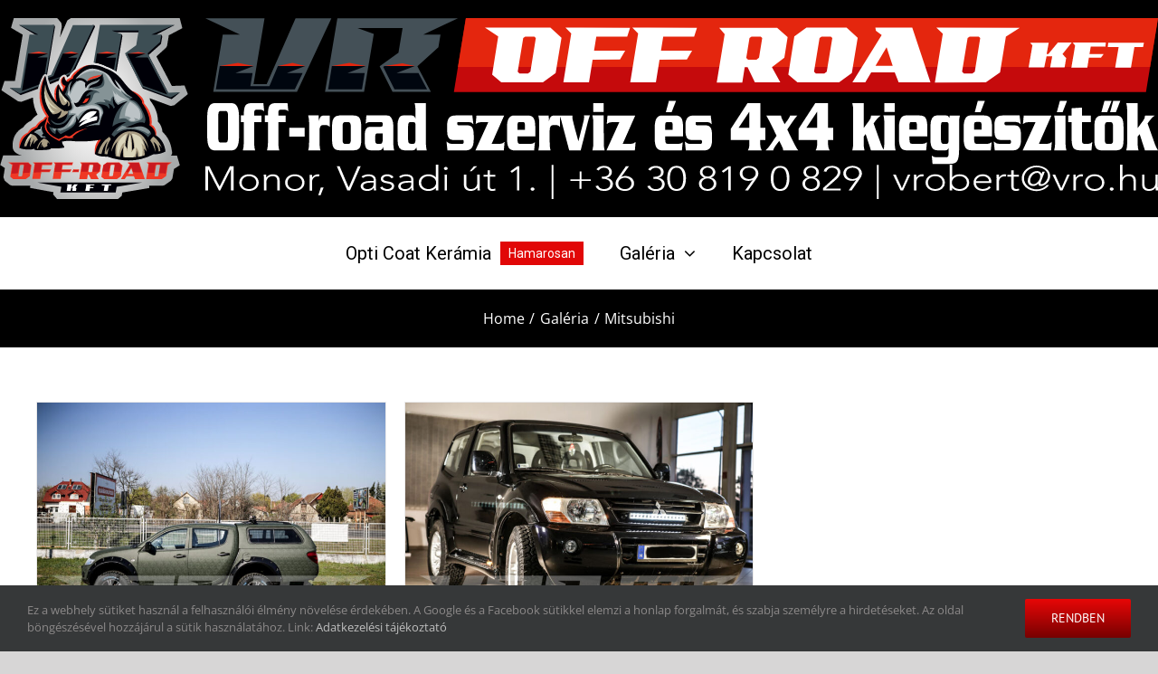

--- FILE ---
content_type: image/svg+xml
request_url: https://vro.hu/wp-content/uploads/2020/05/felirat-1280.svg
body_size: 11187
content:
<?xml version="1.0" encoding="UTF-8"?> <svg xmlns="http://www.w3.org/2000/svg" viewBox="0 0 1053 200"><g id="Layer_2" data-name="Layer 2"><g id="Layer_1-2" data-name="Layer 1"><path d="M29,94H10.27q-8.19,0-8.2,15v22.3q0,15,8.2,14.95H29q8.21,0,8.2-14.95V109Q37.19,94,29,94Zm-4,37.72a12.44,12.44,0,0,1-.53,4.54c-.39.89-1.27,1.33-2.66,1.33H17.46c-1.35,0-2.22-.39-2.6-1.17a10.8,10.8,0,0,1-.58-4.3V108.51a15.4,15.4,0,0,1,.38-4.23A2.3,2.3,0,0,1,17,102.64H21.8a2.88,2.88,0,0,1,2.49,1,7.14,7.14,0,0,1,.7,3.79Zm31.36-30.44h5A5.33,5.33,0,0,1,65,103L64.11,94H50.8c-3.25,0-5.46.94-6.61,2.82s-1.74,5.48-1.74,10.8H39.17v7.28h3.28V137a32.46,32.46,0,0,1-1,9.23H55a24.9,24.9,0,0,1-1-7.12V114.93h8.1v-7.28H54a38,38,0,0,1,.14-4.54A2,2,0,0,1,56.35,101.31Zm26.68,0h5A5.28,5.28,0,0,1,91.7,103L90.79,94H77.47q-4.87,0-6.61,2.82t-1.73,10.8H65.85v7.28h3.28V137a32.38,32.38,0,0,1-1,9.23H81.72a24.82,24.82,0,0,1-1-7.12V114.93h8.11v-7.28H80.7a34.77,34.77,0,0,1,.15-4.54A2,2,0,0,1,83,101.31Zm9.64,29.74h17v-9.78h-17Zm35-22.31q-1.45,1.33-2.17,5.25l-.34-6.34H113.65a32,32,0,0,1,1,9.23v20q0,6.42-1,9.31h13.56q-1-2.89-1-9.23V124c0-3.86,1.31-5.8,3.93-5.8h2.42c2.29,0,3.92.74,4.89,2.2V107.65h-5.84A5.92,5.92,0,0,0,127.64,108.74Zm36.13-1.09H148.09q-8.06,0-8.05,10.72v16.44q0,6.88,2.46,9.39c1.25,1.36,3.36,2,6.32,2h15.43q4,0,5.84-2.11c1.45-1.72,2.17-4.7,2.17-8.92V119.86q0-7.12-2.17-9.86C168.83,108.43,166.73,107.65,163.77,107.65Zm-3.09,26.53a8.76,8.76,0,0,1-.49,3.6A2.26,2.26,0,0,1,158,139h-3.51a2.41,2.41,0,0,1-2.22-1,7.39,7.39,0,0,1-.61-3.56V119.23c0-2.87.95-4.3,2.83-4.3h3a2.82,2.82,0,0,1,2.49,1,7.07,7.07,0,0,1,.73,3.8Zm47-15.57a17.24,17.24,0,0,0-1.23-6.5,7.12,7.12,0,0,0-3.16-4,8.81,8.81,0,0,0-3.38-.47H178l-.77,9.08a7,7,0,0,1,5-1.8h11.28a3.41,3.41,0,0,1,1.74.31c.55.31.82,1,.82,2.19,0,1.31-.29,2.11-.87,2.43a3.94,3.94,0,0,1-1.93.31H182.15q-6,0-6,8.92v6.58q0,5.87,1.78,8.37c1.06,1.46,2.82,2.19,5.26,2.19h9c2.38,0,3.81-1.35,4.3-4.07a15,15,0,0,0,.72,4.07h11.53q-1-2.89-1-9.62ZM196,134a8.93,8.93,0,0,1-.58,3.8,2.19,2.19,0,0,1-2.17,1.13h-2.84a2.21,2.21,0,0,1-2.18-1.13,9.12,9.12,0,0,1-.57-3.8v-1.64a9.27,9.27,0,0,1,.55-3.83,2.23,2.23,0,0,1,2.2-1.1H196Zm47.81-40H231.26c.67,1.93,1,5,1,9.31v7.91q-1.22-3.6-4-3.6h-9.57a5.08,5.08,0,0,0-4.6,2.89,15.79,15.79,0,0,0-1.64,7.75V135q0,11.19,7.62,11.19h8.25a6.27,6.27,0,0,0,2.85-.47,6,6,0,0,0,2.07-3l.53,3.52h11q-1-2.89-1-9.7Zm-11.58,39.84a11.15,11.15,0,0,1-.44,3.83,2.14,2.14,0,0,1-2.2,1.25H227q-2.88,0-2.88-4.14v-15.5q0-4.38,2.49-4.38h3.22a2.47,2.47,0,0,1,2.44,2c0,.52.05,1.1.05,1.72Zm57.26-15.34h-9.12c-1.35,0-2-.63-2-1.88s.35-1.72,1.06-1.72h11.24a6.73,6.73,0,0,1,5.59,2.42l-1.16-9.7H276.6c-2.86,0-5,.62-6.46,1.88q-2.89,2.5-2.9,9v6.1q0,10.1,6.18,10.1h10.32a2.37,2.37,0,0,1,1.3.23c.36.27.53.86.53,1.8a2.4,2.4,0,0,1-.62,2,2.89,2.89,0,0,1-1.45.23H273a8.89,8.89,0,0,1-3.28-.46,16,16,0,0,1-3.18-2.12l1.06,9.86H288q8.63,0,8.63-11.5v-5.48q0-5.94-1.79-8.45C293.74,119.28,292,118.53,289.53,118.53ZM316.45,139l13.84-31.3H299.66l-.82,9.31a10.19,10.19,0,0,1,6.61-2h7.28l-14.23,31.3h31.41l.82-9.47a7.61,7.61,0,0,1-5.65,2.19Zm39.74-31.3H341.58a6.81,6.81,0,0,0-6.18,3.09c-1.32,2.06-2,5.39-2,10v12.44q0,7.44,2.21,10.41c1.32,1.78,3.53,2.66,6.61,2.66h21.18l.87-9.08a7.09,7.09,0,0,1-5.13,1.8H348.58c-1.45,0-2.38-.26-2.8-.78s-.78-2.06-.78-4.3v-3.21h19.68v-10.1q0-7.52-2-10.33Q360.83,107.65,356.19,107.65Zm-3,15.73H345v-4.07a11.72,11.72,0,0,1,.34-3.56c.23-.55.86-.82,1.89-.82h3.84a1.74,1.74,0,0,1,1.84,1,10.92,10.92,0,0,1,.29,3.29Zm65.46-13.54a25.54,25.54,0,0,1-.89,5.18l-5.43,21.11-3.42-12.44q-3.24-12.14-3.23-13.61,0-.48.09-2.43H386a5.93,5.93,0,0,0-4,1.09q-1.46,1.33-2.17,5.25l-.34-6.34H368.06a31.91,31.91,0,0,1,1,9.23v20a32.26,32.26,0,0,1-1,9.31h13.56q-1-2.89-1-9.23V124c0-3.86,1.31-5.8,3.93-5.8H387c2.29,0,3.92.74,4.89,2.2v-12c.6,1.61,1.09,3.08,1.45,4.38l8.83,33.42H414.9l7.82-31a53.48,53.48,0,0,1,2.31-7.59h-6.46Q418.66,109,418.66,109.84ZM440.37,94H428.79v9.78h11.58Zm0,13.62H427.83a32,32,0,0,1,1,9.23V137a32,32,0,0,1-1,9.23h13.55q-1-2.89-1-9.7ZM461.31,139l13.84-31.3H444.52L443.7,117a10.19,10.19,0,0,1,6.61-2h7.28l-14.23,31.3h31.4l.82-9.47a7.57,7.57,0,0,1-5.64,2.19Zm58.94-47.5h-7.86L509,104h6.37Zm-.72,16.2H504.91a6.81,6.81,0,0,0-6.17,3.09q-2,3.09-2,10v12.44q0,7.44,2.22,10.41c1.32,1.78,3.52,2.66,6.61,2.66h21.18l.86-9.08a7,7,0,0,1-5.12,1.8H511.92c-1.45,0-2.39-.26-2.81-.78s-.77-2.06-.77-4.3v-3.21H528v-10.1q0-7.52-2-10.33Q524.16,107.65,519.53,107.65Zm-3,15.73h-8.2v-4.07a11.39,11.39,0,0,1,.34-3.56c.22-.55.85-.82,1.89-.82h3.83a1.75,1.75,0,0,1,1.85,1,11.28,11.28,0,0,1,.29,3.29ZM553,118.53h-9.12c-1.35,0-2-.63-2-1.88s.35-1.72,1.06-1.72h11.24a6.73,6.73,0,0,1,5.59,2.42l-1.16-9.7H540c-2.86,0-5,.62-6.46,1.88q-2.9,2.5-2.9,9v6.1q0,10.1,6.18,10.1h10.32a2.37,2.37,0,0,1,1.3.23c.36.27.53.86.53,1.8a2.4,2.4,0,0,1-.62,2,2.89,2.89,0,0,1-1.45.23H536.46a8.89,8.89,0,0,1-3.28-.46,16,16,0,0,1-3.18-2.12l1.06,9.86h20.36q8.63,0,8.63-11.5v-5.48q0-5.94-1.78-8.45C557.17,119.28,555.4,118.53,553,118.53ZM613.4,94H599.27l-18.48,28.41v12.44h20.5q0,5.33,0,6a11.79,11.79,0,0,1-1.55,5.32H615a12.08,12.08,0,0,1-1.64-6.57v-4.78h5.65V121.19H613.4Zm-12.11,27.16H589.46l11.83-17.66ZM651,139l-7.82-15.8q2.7-4,5.46-8a81,81,0,0,1,5.69-7.51H646.3c-.16,1-1.13,2.84-2.89,5.4q-1.54,2-3.09,4.15-1.16-2.19-2.32-4.46a19,19,0,0,1-1.78-5.09H620q2.61,4.38,5.84,11c1.86,3.75,3.71,7.54,5.55,11.34q-3,4.31-5.84,8.61a45.72,45.72,0,0,1-6.32,7.67h8.44c.23-1.41,1.27-3.41,3.14-6q1.79-2.28,3.52-4.54a71.6,71.6,0,0,1,4.05,8.37l.34,2.19h16.74a15.66,15.66,0,0,1-2.37-3.36C652.67,142.19,652,140.89,651,139ZM688.32,94H674.18l-18.47,28.41v12.44h20.5q0,5.33-.05,6a11.67,11.67,0,0,1-1.54,5.32H690a12,12,0,0,1-1.64-6.57v-4.78H694V121.19h-5.64Zm-12.11,27.16H664.38l11.83-17.66ZM762,94H750.45v9.78H762Zm0,13.62H749.48q1,2.89,1,9.23V137a36.3,36.3,0,0,1-.75,8.5,31.2,31.2,0,0,1-3.06-6.55l-8-22.54q4.29-6.33,8-8.76H735.85a9.4,9.4,0,0,1-2.08,5.63l-6.14,8.3V94H715.09a32,32,0,0,1,1,9.24V137a32,32,0,0,1-1,9.23h13.55q-1-2.89-1-9.23v-5.95l2.23-2.82,5.85,18H763c-.68-1.93-1-5.16-1-9.7Zm27.49,0H774.91a6.81,6.81,0,0,0-6.18,3.09q-2,3.09-2,10v12.44q0,7.44,2.22,10.41c1.32,1.78,3.52,2.66,6.61,2.66h21.18l.87-9.08a7.09,7.09,0,0,1-5.13,1.8H781.91c-1.45,0-2.39-.26-2.81-.78s-.77-2.06-.77-4.3v-3.21H798v-10.1q0-7.52-2-10.33C794.76,108.51,792.61,107.65,789.52,107.65Zm-3,15.73h-8.2v-4.07a11.39,11.39,0,0,1,.34-3.56c.23-.55.86-.82,1.89-.82h3.84a1.74,1.74,0,0,1,1.84,1,11.28,11.28,0,0,1,.29,3.29Zm35.84-12.84a5.72,5.72,0,0,0-1.74-2.5,5.06,5.06,0,0,0-2.36-.39h-9.69a5.86,5.86,0,0,0-5.19,2.86q-1.86,2.85-1.86,8.25V135c0,4.12.76,7.1,2.27,8.92,1.29,1.52,3.24,2.27,5.86,2.27H817a7.68,7.68,0,0,0,2.61-.31,3.81,3.81,0,0,0,2-2.58v5.55c0,2.3-.27,3.73-.82,4.31-.39.47-1.34.7-2.85.7h-9c-3,0-5-.7-6-2.11l.82,9.39H823.1q5.64,0,7.71-2.82,2.33-3.21,2.32-12.2V117.35q0-6.81,1-9.7H822.76Zm-.82,23.88a9.78,9.78,0,0,1-.39,3.44A2.09,2.09,0,0,1,819,139H815.6q-2.49,0-2.49-4.53V119.54a10.45,10.45,0,0,1,.42-3.71c.27-.6,1-.9,2-.9H819a2.39,2.39,0,0,1,2.55,1.8Zm40.19-43h-7.87L850.5,104h6.36Zm-.73,16.2H846.4a6.81,6.81,0,0,0-6.18,3.09q-2,3.09-2,10v12.44q0,7.44,2.22,10.41c1.32,1.78,3.52,2.66,6.61,2.66h21.18l.87-9.08A7.09,7.09,0,0,1,864,139H853.4c-1.45,0-2.39-.26-2.81-.78s-.77-2.06-.77-4.3v-3.21H869.5v-10.1q0-7.52-2-10.33C866.25,108.51,864.1,107.65,861,107.65Zm-3,15.73h-8.2v-4.07a11.39,11.39,0,0,1,.34-3.56c.23-.55.86-.82,1.89-.82h3.84a1.74,1.74,0,0,1,1.84,1,11.28,11.28,0,0,1,.29,3.29Zm36.42-4.85h-9.12c-1.35,0-2-.63-2-1.88s.35-1.72,1.06-1.72H895.6a6.73,6.73,0,0,1,5.59,2.42l-1.15-9.7H881.51c-2.86,0-5,.62-6.46,1.88q-2.89,2.5-2.9,9v6.1q0,10.1,6.18,10.1h10.32a2.37,2.37,0,0,1,1.3.23c.36.27.54.86.54,1.8a2.36,2.36,0,0,1-.63,2,2.89,2.89,0,0,1-1.45.23H877.94a8.93,8.93,0,0,1-3.28-.46,16,16,0,0,1-3.18-2.12l1.06,9.86H892.9q8.63,0,8.63-11.5v-5.48q0-5.94-1.78-8.45C898.65,119.28,896.88,118.53,894.44,118.53ZM921.36,139l13.84-31.3H904.57l-.82,9.31a10.21,10.21,0,0,1,6.61-2h7.28l-14.23,31.3h31.41l.82-9.47A7.61,7.61,0,0,1,930,139Zm29.42-31.3H938.24a31.91,31.91,0,0,1,1,9.23V137a31.91,31.91,0,0,1-1,9.23H951.8q-1-2.89-1-9.7Zm-9.6-3.68h6.37l4.87-12.52h-7.86Zm34.43,35h-3.2c-1.58,0-2.57-.39-3-1.17-.32-.63-.48-2.27-.48-4.93V114.93h9.89v-7.28H969V98.88l-11.58.79v8h-3.62v7.28h3.62v15.89c0,6.2.61,10.33,1.83,12.36s3.75,3,7.58,3h12.64l.87-9.39A5.78,5.78,0,0,1,975.61,139Zm30.84-35,4.87-12.52h-7.86L1000.08,104Zm-4.78-12.52h-7.86L990.44,104h6.36Zm4.73,16.2H990.72q-8.06,0-8.05,10.72v16.44q0,6.88,2.46,9.39c1.25,1.36,3.36,2,6.32,2h15.43q4,0,5.84-2.11c1.45-1.72,2.17-4.7,2.17-8.92V119.86q0-7.12-2.17-9.86Q1010.85,107.65,1006.4,107.65Zm-3.08,26.53a8.94,8.94,0,0,1-.49,3.6,2.27,2.27,0,0,1-2.25,1.17h-3.51a2.38,2.38,0,0,1-2.21-1,7.27,7.27,0,0,1-.61-3.56V119.23q0-4.31,2.82-4.3h3a2.79,2.79,0,0,1,2.48,1,7.06,7.06,0,0,1,.74,3.8Zm46.16,4.77-8-22.54q4.29-6.33,8-8.76h-10.79a9.45,9.45,0,0,1-2.07,5.63l-6.15,8.3V94h-12.54a31.94,31.94,0,0,1,1,9.24V137a31.91,31.91,0,0,1-1,9.23h13.56q-1-2.89-1-9.23v-5.95l2.23-2.82,5.85,18H1053A29.59,29.59,0,0,1,1049.48,139Z" fill="#fff"></path><path d="M15.71,186.25,4.36,163.81H0v26.75H2.9V167H3l12.06,23.57h1.28L28.21,167h.09v23.57h2.9V163.81H27.07Zm40.21-11a10.59,10.59,0,0,0-3.39-1.91,13.13,13.13,0,0,0-4.29-.68,13.31,13.31,0,0,0-4.32.68,10.17,10.17,0,0,0-3.39,1.91,9,9,0,0,0-2.2,2.91,9,9,0,0,0,0,7.36,8.86,8.86,0,0,0,2.2,2.91,10,10,0,0,0,3.39,1.91,13.31,13.31,0,0,0,4.32.68,13.13,13.13,0,0,0,4.29-.68,10.4,10.4,0,0,0,3.39-1.91,8.65,8.65,0,0,0,2.22-2.91,9,9,0,0,0,0-7.36A8.75,8.75,0,0,0,55.92,175.24Zm-.18,9.37a6.33,6.33,0,0,1-1.61,2.26,7.54,7.54,0,0,1-2.55,1.53,10.1,10.1,0,0,1-6.69,0,7.54,7.54,0,0,1-2.55-1.53,6.33,6.33,0,0,1-1.61-2.26,7,7,0,0,1-.55-2.78,7,7,0,0,1,.55-2.77,6.37,6.37,0,0,1,1.61-2.27,7.88,7.88,0,0,1,2.55-1.53,10.1,10.1,0,0,1,6.69,0,7.88,7.88,0,0,1,2.55,1.53,6.37,6.37,0,0,1,1.61,2.27,7,7,0,0,1,.55,2.77A7,7,0,0,1,55.74,184.61Zm25-9.63a6.05,6.05,0,0,0-2.36-1.69,10,10,0,0,0-3.87-.64,8.67,8.67,0,0,0-4.31,1,6.62,6.62,0,0,0-2.64,2.47h-.14a6,6,0,0,1-.11-1.16q0-.92-.06-1.89H64.61c0,.22,0,.54,0,1s0,.86.07,1.34,0,1,.06,1.42,0,.86,0,1.19v12.54h2.64v-8.73a8.18,8.18,0,0,1,.55-3.15,6,6,0,0,1,3.74-3.55,8.57,8.57,0,0,1,2.75-.44,6.13,6.13,0,0,1,2.58.47,3.89,3.89,0,0,1,1.54,1.27,5.23,5.23,0,0,1,.77,1.79,10.07,10.07,0,0,1,.22,2.06v10.28h2.64V180.17a11.85,11.85,0,0,0-.33-2.8A5.92,5.92,0,0,0,80.74,175Zm25.79.26a10.59,10.59,0,0,0-3.39-1.91,13.94,13.94,0,0,0-8.6,0,10.08,10.08,0,0,0-3.39,1.91,8.69,8.69,0,0,0-2.2,2.91,8.86,8.86,0,0,0,0,7.36,8.6,8.6,0,0,0,2.2,2.91,9.91,9.91,0,0,0,3.39,1.91,13.94,13.94,0,0,0,8.6,0,10.4,10.4,0,0,0,3.39-1.91,8.65,8.65,0,0,0,2.22-2.91,9,9,0,0,0,0-7.36A8.75,8.75,0,0,0,106.53,175.24Zm-.18,9.37a6.43,6.43,0,0,1-1.6,2.26,7.69,7.69,0,0,1-2.56,1.53,10.1,10.1,0,0,1-6.69,0A7.74,7.74,0,0,1,93,186.87a6.46,6.46,0,0,1-1.61-2.26,7.22,7.22,0,0,1-.55-2.78,7.13,7.13,0,0,1,.55-2.77A6.49,6.49,0,0,1,93,176.79a8.1,8.1,0,0,1,2.55-1.53,10.1,10.1,0,0,1,6.69,0,8,8,0,0,1,2.56,1.53,6.47,6.47,0,0,1,1.6,2.27,7,7,0,0,1,.55,2.77A7,7,0,0,1,106.35,184.61Zm19.39-9.54.31-2.23-.77-.13a4.9,4.9,0,0,0-.77-.06,7.28,7.28,0,0,0-3.88,1,8.34,8.34,0,0,0-2.59,2.53,4.66,4.66,0,0,1-.11-1.16c0-.61,0-1.24-.07-1.89h-2.64c0,.22,0,.54,0,1s0,.86.06,1.34,0,1,.07,1.42,0,.86,0,1.19v12.54h2.64V181a7,7,0,0,1,.4-2.4,5.21,5.21,0,0,1,1.21-1.95,5.68,5.68,0,0,1,2.07-1.3,8.49,8.49,0,0,1,3-.47A3.69,3.69,0,0,1,125.74,175.07Zm-1,20.7h2.59l3.39-8.61h-3.08Zm33.71-8.5-10-23.46h-3.12l11.62,26.75h2.9l11.84-26.75h-3.08Zm30.06.15c0-.58-.05-1.21-.07-1.89s0-1.44,0-2.3V179a5.4,5.4,0,0,0-2.2-4.82,10.39,10.39,0,0,0-5.9-1.49,14.66,14.66,0,0,0-4.13.63,9.68,9.68,0,0,0-3.61,1.83l1.54,1.55a10.23,10.23,0,0,1,6.2-2,7.88,7.88,0,0,1,4.1,1,3.51,3.51,0,0,1,1.62,3.25V180H183c-1,0-2.15.06-3.45.17a15.67,15.67,0,0,0-3.7.76,7.46,7.46,0,0,0-2.92,1.75,4.8,4.8,0,0,0-.55,5.56,5.05,5.05,0,0,0,1.65,1.6,7.21,7.21,0,0,0,2.28.91,11.9,11.9,0,0,0,2.6.28,10.12,10.12,0,0,0,4.29-.79,6.92,6.92,0,0,0,2.84-2.5h.09a14.61,14.61,0,0,0,.26,2.84h2.47c-.09-.51-.16-1-.2-1.51S188.53,188,188.5,187.42ZM186,183a8.07,8.07,0,0,1-.3,2.18,4.55,4.55,0,0,1-1.13,1.92,5.87,5.87,0,0,1-2.17,1.38A9.58,9.58,0,0,1,179,189a6.55,6.55,0,0,1-1.65-.21,5.6,5.6,0,0,1-1.48-.6,3.52,3.52,0,0,1-1.08-1,2.57,2.57,0,0,1-.41-1.42,2.63,2.63,0,0,1,.74-1.89,5.47,5.47,0,0,1,2-1.21,13.05,13.05,0,0,1,2.81-.64,28.36,28.36,0,0,1,3.24-.19H186Zm19.55-1.56a13.18,13.18,0,0,0-2.91-.74,28.35,28.35,0,0,1-2.9-.55,7.37,7.37,0,0,1-2.23-.89,2,2,0,0,1-.48-2.94,3.48,3.48,0,0,1,1-.87,5.73,5.73,0,0,1,1.39-.53,6.45,6.45,0,0,1,1.47-.19,6,6,0,0,1,2.93.63,5,5,0,0,1,1.87,1.83l2.38-1.21a6,6,0,0,0-2.84-2.49,10.81,10.81,0,0,0-4.34-.8,10.49,10.49,0,0,0-2.5.3,7.83,7.83,0,0,0-2.23.93,5.21,5.21,0,0,0-1.6,1.57,3.91,3.91,0,0,0-.62,2.23,3.46,3.46,0,0,0,.9,2.56,6.14,6.14,0,0,0,2.23,1.42,14.28,14.28,0,0,0,2.9.76c1.06.16,2,.36,2.9.58a7.14,7.14,0,0,1,2.23.95,2,2,0,0,1,.9,1.81,2.25,2.25,0,0,1-.42,1.34,3.71,3.71,0,0,1-1.08,1,5.41,5.41,0,0,1-1.49.64,6.48,6.48,0,0,1-1.68.23,8.11,8.11,0,0,1-3.43-.74,5.32,5.32,0,0,1-2.46-2.13l-2.34,1.36a7,7,0,0,0,3.37,2.68,12.88,12.88,0,0,0,4.82.87,10.89,10.89,0,0,0,2.77-.34,8,8,0,0,0,2.36-1,5.12,5.12,0,0,0,1.63-1.68,4.59,4.59,0,0,0,.59-2.36,3.87,3.87,0,0,0-.9-2.74A5.91,5.91,0,0,0,205.58,181.4Zm24.51,6c0-.58-.05-1.21-.07-1.89s0-1.44,0-2.3V179a5.4,5.4,0,0,0-2.2-4.82,10.39,10.39,0,0,0-5.9-1.49,14.66,14.66,0,0,0-4.13.63,9.68,9.68,0,0,0-3.61,1.83l1.54,1.55a10.23,10.23,0,0,1,6.2-2,7.88,7.88,0,0,1,4.1,1,3.51,3.51,0,0,1,1.62,3.25V180h-3.08c-1,0-2.15.06-3.45.17a15.67,15.67,0,0,0-3.7.76,7.46,7.46,0,0,0-2.92,1.75,4.8,4.8,0,0,0-.55,5.56,5.05,5.05,0,0,0,1.65,1.6,7.21,7.21,0,0,0,2.28.91,12,12,0,0,0,2.6.28,10.12,10.12,0,0,0,4.29-.79,6.92,6.92,0,0,0,2.84-2.5h.09a14.61,14.61,0,0,0,.26,2.84h2.47c-.09-.51-.16-1-.2-1.51S230.12,188,230.09,187.42ZM227.62,183a8.07,8.07,0,0,1-.3,2.18,4.55,4.55,0,0,1-1.13,1.92,5.87,5.87,0,0,1-2.17,1.38,9.58,9.58,0,0,1-3.48.53,6.55,6.55,0,0,1-1.65-.21,5.6,5.6,0,0,1-1.48-.6,3.37,3.37,0,0,1-1.07-1,2.49,2.49,0,0,1-.42-1.42,2.59,2.59,0,0,1,.75-1.89,5.34,5.34,0,0,1,2-1.21,13,13,0,0,1,2.82-.64,28,28,0,0,1,3.23-.19h2.9Zm27.2-6.8h-.08a6.38,6.38,0,0,0-1.55-1.56,9.45,9.45,0,0,0-2-1.1,11.29,11.29,0,0,0-2.26-.64,13.48,13.48,0,0,0-2.34-.21,13.29,13.29,0,0,0-4.31.68,10.17,10.17,0,0,0-3.39,1.91,8.83,8.83,0,0,0-2.2,2.91,9,9,0,0,0,0,7.36,8.73,8.73,0,0,0,2.2,2.91,10,10,0,0,0,3.39,1.91,13.29,13.29,0,0,0,4.31.68,13.48,13.48,0,0,0,2.34-.21,11.29,11.29,0,0,0,2.26-.64,9.41,9.41,0,0,0,2-1.09,6.6,6.6,0,0,0,1.55-1.57h.08v3.06h2.64V162h-2.64Zm-.39,8.45a7,7,0,0,1-1.81,2.26,8.6,8.6,0,0,1-2.68,1.53,9.58,9.58,0,0,1-3.35.57,9.33,9.33,0,0,1-3.34-.57,7.54,7.54,0,0,1-2.55-1.53,6.33,6.33,0,0,1-1.61-2.26,7,7,0,0,1-.55-2.78,7,7,0,0,1,.55-2.77,6.37,6.37,0,0,1,1.61-2.27,7.88,7.88,0,0,1,2.55-1.53,9.33,9.33,0,0,1,3.34-.57,9.58,9.58,0,0,1,3.35.57,9,9,0,0,1,2.68,1.53,7.07,7.07,0,0,1,1.81,2.27,6,6,0,0,1,.66,2.77A6.09,6.09,0,0,1,254.43,184.61Zm10,5.95h2.64V173.11h-2.64Zm1.32-26.07a2.12,2.12,0,0,0-1.41.49,1.57,1.57,0,0,0,0,2.42,2.07,2.07,0,0,0,1.41.49,2.11,2.11,0,0,0,1.41-.49,1.57,1.57,0,0,0,0-2.42A2.16,2.16,0,0,0,265.74,164.49Zm34.5-.68h-3.52l-4.58,5.44h2.2Zm3.06,24.44c0-.47,0-.95-.07-1.41s0-.87,0-1.19V173.11h-2.64v8.72A8.26,8.26,0,0,1,300,185a6.31,6.31,0,0,1-1.5,2.22,6,6,0,0,1-2.24,1.33,8.61,8.61,0,0,1-2.75.43,6.1,6.1,0,0,1-2.58-.47,3.89,3.89,0,0,1-1.54-1.27,5.14,5.14,0,0,1-.77-1.79,10,10,0,0,1-.22-2.06V173.11h-2.64v10.38a12.39,12.39,0,0,0,.31,2.8,5.56,5.56,0,0,0,1.17,2.4,6.1,6.1,0,0,0,2.37,1.68,10.09,10.09,0,0,0,3.9.64,8.67,8.67,0,0,0,4.31-1,6.55,6.55,0,0,0,2.64-2.47h.13a4.69,4.69,0,0,1,.11,1.17c0,.6,0,1.23.07,1.89h2.64c0-.23,0-.55,0-1S303.31,188.73,303.3,188.25Zm15.62.55a7.13,7.13,0,0,1-1.51.17,3.07,3.07,0,0,1-2.07-.64,2.25,2.25,0,0,1-.75-1.81V175.15h5.81v-2h-5.81v-5H312v5h-4.4v2H312v11.37a5,5,0,0,0,.29,1.75,3.66,3.66,0,0,0,.9,1.42,4.38,4.38,0,0,0,1.63,1,7.22,7.22,0,0,0,2.42.36,8.66,8.66,0,0,0,1.71-.19,16.25,16.25,0,0,0,1.72-.41l-.22-2A11.07,11.07,0,0,1,318.92,188.8Zm18.29-19.58,1.63,1.73,5.63-4h0v23.57h2.64V163.81h-2.25Zm24.43,17.94a2.19,2.19,0,0,0-1.5.53,1.63,1.63,0,0,0-.62,1.28,1.67,1.67,0,0,0,.62,1.29,2.41,2.41,0,0,0,3,0,1.67,1.67,0,0,0,.62-1.29,1.63,1.63,0,0,0-.62-1.28A2.18,2.18,0,0,0,361.64,187.16Zm21,12.84h2.11V162.23h-2.11Zm33.1-30.52h-2.12v8.73H403.45V180h10.16v8.72h2.12V180h10.16v-1.81H415.73Zm32.83,9.4a8.35,8.35,0,0,0-2.09-1.53,8.86,8.86,0,0,0-2.71-.84v-.08a7.44,7.44,0,0,0,4.14-2.32,5.85,5.85,0,0,0,1.41-3.88,6.32,6.32,0,0,0-.69-3,6.06,6.06,0,0,0-1.87-2.13A8.51,8.51,0,0,0,444,163.8a13.13,13.13,0,0,0-8.25.5,7.42,7.42,0,0,0-3.5,3l2.51,1.21a6.35,6.35,0,0,1,2.42-2.29,7,7,0,0,1,3.48-.85,6.11,6.11,0,0,1,4.2,1.38,4.51,4.51,0,0,1,1.56,3.53,4.12,4.12,0,0,1-.62,2.32,4.8,4.8,0,0,1-1.6,1.57,7.51,7.51,0,0,1-2.25.89,11.1,11.1,0,0,1-2.48.28h-1.32v2.27h1.14a14.82,14.82,0,0,1,3,.3,8.89,8.89,0,0,1,2.64,1,5.83,5.83,0,0,1,1.9,1.72,4.4,4.4,0,0,1,.72,2.53,5.89,5.89,0,0,1-.44,2.27,5.28,5.28,0,0,1-1.3,1.85,6,6,0,0,1-2.18,1.25,9.38,9.38,0,0,1-3,.45,7.29,7.29,0,0,1-4.16-1,7.06,7.06,0,0,1-2.4-3l-2.86.79a8.14,8.14,0,0,0,3.67,4,12.91,12.91,0,0,0,6,1.26,13.38,13.38,0,0,0,4.22-.6,8.91,8.91,0,0,0,3-1.65,6.54,6.54,0,0,0,1.8-2.43,7.5,7.5,0,0,0,.6-3,6.11,6.11,0,0,0-.49-2.41A6.79,6.79,0,0,0,448.56,178.88Zm22.62-2a9.38,9.38,0,0,0-3-1.76,11,11,0,0,0-3.83-.64,11.93,11.93,0,0,0-2.48.28,5.66,5.66,0,0,0-2.14.85h-.09l8.5-11.79h-3.35l-8.45,12.05c-.32.46-.64.93-1,1.44a17.64,17.64,0,0,0-.93,1.6,9.33,9.33,0,0,0-.7,1.8,7.26,7.26,0,0,0-.27,2,7.36,7.36,0,0,0,.77,3.34,8,8,0,0,0,2.14,2.63,10.37,10.37,0,0,0,3.23,1.72,13.67,13.67,0,0,0,8.14,0,10.42,10.42,0,0,0,3.24-1.72,7.83,7.83,0,0,0,2.13-2.63,7.23,7.23,0,0,0,.77-3.34,7.47,7.47,0,0,0-.7-3.23A7.93,7.93,0,0,0,471.18,176.87Zm-.75,8.38a5.6,5.6,0,0,1-1.5,2,6.66,6.66,0,0,1-2.31,1.29,10,10,0,0,1-5.94,0,6.84,6.84,0,0,1-2.31-1.29,5.69,5.69,0,0,1-1.49-2,5.94,5.94,0,0,1-.53-2.55,5.43,5.43,0,0,1,.57-2.44,6.41,6.41,0,0,1,1.56-2,7.53,7.53,0,0,1,2.31-1.34,8.53,8.53,0,0,1,5.7,0,7.41,7.41,0,0,1,2.33,1.34,6.45,6.45,0,0,1,1.57,2,5.43,5.43,0,0,1,.57,2.44A6.09,6.09,0,0,1,470.43,185.25Zm35.34-6.37a8.17,8.17,0,0,0-2.09-1.53,8.86,8.86,0,0,0-2.71-.84v-.08a7.44,7.44,0,0,0,4.14-2.32,5.85,5.85,0,0,0,1.41-3.88,6.44,6.44,0,0,0-.68-3,6.27,6.27,0,0,0-1.87-2.13,8.66,8.66,0,0,0-2.78-1.28,13.13,13.13,0,0,0-8.25.5,7.42,7.42,0,0,0-3.5,3l2.51,1.21a6.43,6.43,0,0,1,2.42-2.29,7.06,7.06,0,0,1,3.48-.85,6.11,6.11,0,0,1,4.2,1.38,4.51,4.51,0,0,1,1.56,3.53,4.2,4.2,0,0,1-.61,2.32,4.83,4.83,0,0,1-1.61,1.57,7.55,7.55,0,0,1-2.24.89,11.25,11.25,0,0,1-2.49.28h-1.32v2.27h1.14a15,15,0,0,1,3,.3,9,9,0,0,1,2.64,1,5.9,5.9,0,0,1,1.89,1.72,4.4,4.4,0,0,1,.72,2.53,5.71,5.71,0,0,1-.44,2.27,5.25,5.25,0,0,1-1.29,1.85,6.09,6.09,0,0,1-2.18,1.25,9.44,9.44,0,0,1-3,.45,7.29,7.29,0,0,1-4.16-1,7.06,7.06,0,0,1-2.4-3l-2.86.79a8.11,8.11,0,0,0,3.68,4,12.87,12.87,0,0,0,6,1.26,13.49,13.49,0,0,0,4.23-.6,9,9,0,0,0,3-1.65,6.43,6.43,0,0,0,1.8-2.43,7.5,7.5,0,0,0,.6-3,5.94,5.94,0,0,0-.49-2.41A6.61,6.61,0,0,0,505.77,178.88ZM530.44,171a14.11,14.11,0,0,0-1.15-2.91,8.68,8.68,0,0,0-1.87-2.43,8.55,8.55,0,0,0-2.75-1.69,12,12,0,0,0-7.61,0,8.55,8.55,0,0,0-2.75,1.69,8.68,8.68,0,0,0-1.87,2.43,14.11,14.11,0,0,0-1.15,2.91,18.17,18.17,0,0,0-.57,3.13c-.1,1.07-.15,2.09-.15,3.05s.05,2,.15,3.05a18.23,18.23,0,0,0,.57,3.12,14.11,14.11,0,0,0,1.15,2.91,8.87,8.87,0,0,0,1.87,2.44,8.71,8.71,0,0,0,2.75,1.68,12,12,0,0,0,7.61,0,8.71,8.71,0,0,0,2.75-1.68,8.87,8.87,0,0,0,1.87-2.44,14.11,14.11,0,0,0,1.15-2.91,18.23,18.23,0,0,0,.57-3.12c.1-1.05.15-2.07.15-3.05s0-2-.15-3.05A18.17,18.17,0,0,0,530.44,171Zm-2.27,8.5a19.54,19.54,0,0,1-.35,2.57,14.39,14.39,0,0,1-.77,2.55,8.26,8.26,0,0,1-1.32,2.21,6.2,6.2,0,0,1-2,1.55,7.27,7.27,0,0,1-5.69,0,6.33,6.33,0,0,1-2-1.55,8.26,8.26,0,0,1-1.32-2.21,14.39,14.39,0,0,1-.77-2.55,21.38,21.38,0,0,1-.35-2.57c-.06-.85-.09-1.62-.09-2.32s0-1.45.09-2.31a21.43,21.43,0,0,1,.35-2.59,14.39,14.39,0,0,1,.77-2.55,8.41,8.41,0,0,1,1.32-2.21,6.14,6.14,0,0,1,2-1.54,7.11,7.11,0,0,1,5.67,0,6,6,0,0,1,2,1.54,8.41,8.41,0,0,1,1.32,2.21,14.39,14.39,0,0,1,.77,2.55,19.61,19.61,0,0,1,.35,2.59q.09,1.29.09,2.31C528.26,177.89,528.23,178.66,528.17,179.51Zm35.1-.76a7.16,7.16,0,0,0-1.89-1.58,7.89,7.89,0,0,0-2.62-.93v0a6.34,6.34,0,0,0,2.07-.86,6.87,6.87,0,0,0,1.56-1.42,6.3,6.3,0,0,0,1-1.74,5.12,5.12,0,0,0,.35-1.87,6.08,6.08,0,0,0-.66-2.83,6.57,6.57,0,0,0-1.8-2.19,8.51,8.51,0,0,0-2.71-1.42,11.36,11.36,0,0,0-6.73,0,8.51,8.51,0,0,0-2.71,1.42,6.57,6.57,0,0,0-1.8,2.19,6.08,6.08,0,0,0-.66,2.83,5.12,5.12,0,0,0,.35,1.87,6.3,6.3,0,0,0,1,1.74,6.66,6.66,0,0,0,1.56,1.42,6.34,6.34,0,0,0,2.07.86v0a7.89,7.89,0,0,0-2.62.93,7.16,7.16,0,0,0-1.89,1.58,6.93,6.93,0,0,0-1.17,2,7,7,0,0,0-.39,2.33,7,7,0,0,0,2.75,5.74,9.43,9.43,0,0,0,3.06,1.58,13.12,13.12,0,0,0,7.65,0,9.43,9.43,0,0,0,3.06-1.58,7,7,0,0,0,2.75-5.74,7,7,0,0,0-.39-2.33A6.93,6.93,0,0,0,563.27,178.75Zm-12.15-5a5,5,0,0,1-1.14-1.55,4.69,4.69,0,0,1,1.19-5.48,6.72,6.72,0,0,1,8.05,0,4.69,4.69,0,0,1,1.19,5.48,5,5,0,0,1-1.14,1.55,5.43,5.43,0,0,1-1.79,1,6.81,6.81,0,0,1-4.6,0A5.49,5.49,0,0,1,551.12,173.77Zm10.32,11.61a5.48,5.48,0,0,1-1.36,1.85A6.82,6.82,0,0,1,558,188.5a8.43,8.43,0,0,1-5.55,0,6.82,6.82,0,0,1-2.11-1.27,5.48,5.48,0,0,1-1.36-1.85,5.25,5.25,0,0,1-.49-2.26,5.36,5.36,0,0,1,.53-2.4,5.65,5.65,0,0,1,1.43-1.85,6.15,6.15,0,0,1,2.13-1.19,8.54,8.54,0,0,1,5.29,0,6.15,6.15,0,0,1,2.13,1.19,5.65,5.65,0,0,1,1.43,1.85,5.36,5.36,0,0,1,.53,2.4A5.25,5.25,0,0,1,561.44,185.38Zm9.38-16.16,1.63,1.73,5.63-4h0v23.57h2.64V163.81h-2.24Zm37.45-3.52A10.48,10.48,0,0,0,605,164a13.7,13.7,0,0,0-8.15,0,10.48,10.48,0,0,0-3.23,1.72,8,8,0,0,0-2.14,2.63,7.36,7.36,0,0,0-.77,3.34,7.45,7.45,0,0,0,.71,3.23,8,8,0,0,0,2,2.61,9.36,9.36,0,0,0,3,1.75,11,11,0,0,0,3.82.64,11.94,11.94,0,0,0,2.49-.28,5.66,5.66,0,0,0,2.14-.85H605l-8.49,11.79h3.34l8.46-12.05c.29-.46.6-.93.94-1.44a17.76,17.76,0,0,0,1-1.6,9.33,9.33,0,0,0,.7-1.8,7.21,7.21,0,0,0,.27-2,7.36,7.36,0,0,0-.77-3.34A8,8,0,0,0,608.27,165.7Zm-.57,8.43a6.45,6.45,0,0,1-1.56,2,7.46,7.46,0,0,1-2.34,1.34,8.53,8.53,0,0,1-5.7,0,7.53,7.53,0,0,1-2.31-1.34,6.45,6.45,0,0,1-1.56-2,5.42,5.42,0,0,1-.57-2.46,6.09,6.09,0,0,1,.53-2.55,5.69,5.69,0,0,1,1.49-2,7,7,0,0,1,2.31-1.29,10.06,10.06,0,0,1,6,0,7,7,0,0,1,2.31,1.29,5.69,5.69,0,0,1,1.49,2,5.94,5.94,0,0,1,.53,2.55A5.42,5.42,0,0,1,607.7,174.13ZM644.87,171a14.11,14.11,0,0,0-1.15-2.91,8.87,8.87,0,0,0-1.87-2.43A8.55,8.55,0,0,0,639.1,164a12,12,0,0,0-7.61,0,8.45,8.45,0,0,0-2.75,1.69,8.68,8.68,0,0,0-1.87,2.43,14.11,14.11,0,0,0-1.15,2.91,18.17,18.17,0,0,0-.57,3.13c-.1,1.07-.16,2.09-.16,3.05s.06,2,.16,3.05a18.23,18.23,0,0,0,.57,3.12,14.11,14.11,0,0,0,1.15,2.91,8.87,8.87,0,0,0,1.87,2.44,8.6,8.6,0,0,0,2.75,1.68,12,12,0,0,0,7.61,0,8.71,8.71,0,0,0,2.75-1.68,9.07,9.07,0,0,0,1.87-2.44,14.11,14.11,0,0,0,1.15-2.91,20.4,20.4,0,0,0,.57-3.12c.1-1.05.15-2.07.15-3.05s-.05-2-.15-3.05A20.31,20.31,0,0,0,644.87,171Zm-2.27,8.5a21.38,21.38,0,0,1-.35,2.57,15.27,15.27,0,0,1-.77,2.55,8.26,8.26,0,0,1-1.32,2.21,6.3,6.3,0,0,1-2,1.55,7.29,7.29,0,0,1-5.7,0,6.29,6.29,0,0,1-2-1.55,8.26,8.26,0,0,1-1.32-2.21,14.39,14.39,0,0,1-.77-2.55,19.54,19.54,0,0,1-.35-2.57c-.06-.85-.09-1.62-.09-2.32s0-1.45.09-2.31a19.61,19.61,0,0,1,.35-2.59,14.39,14.39,0,0,1,.77-2.55,8.41,8.41,0,0,1,1.32-2.21,6.1,6.1,0,0,1,2-1.54,7.13,7.13,0,0,1,5.68,0,6.14,6.14,0,0,1,2,1.54,8.41,8.41,0,0,1,1.32,2.21,15.27,15.27,0,0,1,.77,2.55,21.43,21.43,0,0,1,.35,2.59q.09,1.29.09,2.31C642.69,177.89,642.66,178.66,642.6,179.51Zm35.1-.76a7.5,7.5,0,0,0-1.89-1.58,8,8,0,0,0-2.62-.93v0a6.2,6.2,0,0,0,2.06-.86,6.71,6.71,0,0,0,1.57-1.42,6.85,6.85,0,0,0,1-1.74,5.34,5.34,0,0,0,.35-1.87,6.08,6.08,0,0,0-.66-2.83,6.57,6.57,0,0,0-1.8-2.19,8.62,8.62,0,0,0-2.71-1.42,11.39,11.39,0,0,0-6.74,0,8.46,8.46,0,0,0-2.7,1.42,6.6,6.6,0,0,0-1.81,2.19,6.08,6.08,0,0,0-.66,2.83,5.13,5.13,0,0,0,.36,1.87,6.3,6.3,0,0,0,1,1.74,6.47,6.47,0,0,0,1.56,1.42,6.17,6.17,0,0,0,2.07.86v0a7.89,7.89,0,0,0-2.62.93,7.16,7.16,0,0,0-1.89,1.58,6.52,6.52,0,0,0-1.17,2,7,7,0,0,0-.4,2.33,7.12,7.12,0,0,0,2.75,5.74,9.64,9.64,0,0,0,3.06,1.58,13.15,13.15,0,0,0,7.66,0,9.64,9.64,0,0,0,3.06-1.58,7.23,7.23,0,0,0,2-2.48,7.11,7.11,0,0,0,.73-3.26,6.8,6.8,0,0,0-.4-2.33A6.69,6.69,0,0,0,677.7,178.75Zm-12.15-5a5,5,0,0,1-1.14-1.55,4.71,4.71,0,0,1,1.18-5.48,6.73,6.73,0,0,1,8.06,0,4.74,4.74,0,0,1,1.19,5.48,4.86,4.86,0,0,1-1.15,1.55,5.28,5.28,0,0,1-1.78,1,6.81,6.81,0,0,1-4.6,0A5.38,5.38,0,0,1,665.55,173.77Zm10.32,11.61a5.62,5.62,0,0,1-1.36,1.85,6.82,6.82,0,0,1-2.11,1.27,7.87,7.87,0,0,1-2.78.47,7.77,7.77,0,0,1-2.77-.47,6.71,6.71,0,0,1-2.11-1.27,5.51,5.51,0,0,1-1.37-1.85,5.39,5.39,0,0,1-.48-2.26,5.23,5.23,0,0,1,.53-2.4,5.52,5.52,0,0,1,1.43-1.85,6.15,6.15,0,0,1,2.13-1.19,8.51,8.51,0,0,1,5.28,0,6.2,6.2,0,0,1,2.14,1.19,5.78,5.78,0,0,1,1.43,1.85,5.58,5.58,0,0,1,0,4.66Zm19.63-5.44,2.35-2.11a16.73,16.73,0,0,0,2.07-2.25,11.56,11.56,0,0,0,1.46-2.51,7.52,7.52,0,0,0,.55-2.87,5.74,5.74,0,0,0-.73-2.89,6.56,6.56,0,0,0-2-2.14,9.67,9.67,0,0,0-2.86-1.34,12.46,12.46,0,0,0-3.43-.47,11.75,11.75,0,0,0-6.16,1.53,7.07,7.07,0,0,0-3.31,4.63l3.09.26a5.38,5.38,0,0,1,2.15-3.17,6.79,6.79,0,0,1,4.1-1.21,7.2,7.2,0,0,1,4.44,1.32,4.35,4.35,0,0,1,1.76,3.67,5.12,5.12,0,0,1-.4,2,8.28,8.28,0,0,1-1,1.79,13.59,13.59,0,0,1-1.43,1.62c-.53.52-1.06,1-1.58,1.46l-11.71,10.61v2.65h19.28v-2H685.77Zm27.2-14.24a10.42,10.42,0,0,0-3.24-1.72,13.67,13.67,0,0,0-8.14,0,10.37,10.37,0,0,0-3.23,1.72,8,8,0,0,0-2.14,2.63,7.36,7.36,0,0,0-.77,3.34,7.45,7.45,0,0,0,.71,3.23,7.83,7.83,0,0,0,2,2.61,9.41,9.41,0,0,0,3,1.75,11.08,11.08,0,0,0,3.83.64,12.09,12.09,0,0,0,2.49-.28,5.61,5.61,0,0,0,2.13-.85h.09L711,190.56h3.34l8.45-12.05,1-1.44a17.76,17.76,0,0,0,.95-1.6,10,10,0,0,0,.7-1.8,7.7,7.7,0,0,0-.51-5.34A7.83,7.83,0,0,0,722.7,165.7Zm-.57,8.43a6.64,6.64,0,0,1-1.57,2,7.41,7.41,0,0,1-2.33,1.34,8.53,8.53,0,0,1-5.7,0,7.53,7.53,0,0,1-2.31-1.34,6.45,6.45,0,0,1-1.56-2,5.42,5.42,0,0,1-.57-2.46,6.09,6.09,0,0,1,.52-2.55,5.84,5.84,0,0,1,1.5-2,7,7,0,0,1,2.31-1.29,10,10,0,0,1,5.94,0,6.82,6.82,0,0,1,2.31,1.29,5.6,5.6,0,0,1,1.5,2,6.09,6.09,0,0,1,.53,2.55A5.42,5.42,0,0,1,722.13,174.13Zm20,25.87h2.11V162.23h-2.11Zm27.81-11.9-6.78-15h-3l8.32,17.45h2.73l8-17.45h-2.69Zm22.53-15.45a7.27,7.27,0,0,0-3.87,1,8.34,8.34,0,0,0-2.59,2.53,4.66,4.66,0,0,1-.11-1.16c0-.61,0-1.24-.07-1.89h-2.64c0,.22,0,.54,0,1s0,.86.07,1.34,0,1,.06,1.42,0,.86,0,1.19v12.54H786V181a7,7,0,0,1,.4-2.4,5.21,5.21,0,0,1,1.21-1.95,5.72,5.72,0,0,1,2.06-1.3,8.57,8.57,0,0,1,3-.47,3.76,3.76,0,0,1,1,.15l.3-2.23-.77-.13A4.72,4.72,0,0,0,792.45,172.65Zm22,2.59a10.38,10.38,0,0,0-3.39-1.91,13,13,0,0,0-4.29-.68,13.29,13.29,0,0,0-4.31.68,10.17,10.17,0,0,0-3.39,1.91,8.83,8.83,0,0,0-2.2,2.91,9,9,0,0,0,0,7.36,8.73,8.73,0,0,0,2.2,2.91,10,10,0,0,0,3.39,1.91,13.29,13.29,0,0,0,4.31.68,13,13,0,0,0,4.29-.68,10.2,10.2,0,0,0,3.39-1.91,8.47,8.47,0,0,0,3-6.59,8.47,8.47,0,0,0-3-6.59Zm-.17,9.37a6.46,6.46,0,0,1-1.61,2.26,7.54,7.54,0,0,1-2.55,1.53,10.1,10.1,0,0,1-6.69,0,7.54,7.54,0,0,1-2.55-1.53,6.33,6.33,0,0,1-1.61-2.26,7,7,0,0,1-.55-2.78,7,7,0,0,1,.55-2.77,6.37,6.37,0,0,1,1.61-2.27,7.88,7.88,0,0,1,2.55-1.53,10.1,10.1,0,0,1,6.69,0,7.88,7.88,0,0,1,2.55,1.53,6.49,6.49,0,0,1,1.61,2.27,7.13,7.13,0,0,1,.55,2.77A7.22,7.22,0,0,1,814.31,184.61Zm27.06-9.37a10.38,10.38,0,0,0-3.39-1.91,13,13,0,0,0-4.29-.68,13.36,13.36,0,0,0-2.33.21,11.38,11.38,0,0,0-2.27.64,9.7,9.7,0,0,0-2,1.1,6.34,6.34,0,0,0-1.54,1.56h-.09V162h-2.64v28.56h2.64V187.5h.09a6.55,6.55,0,0,0,1.54,1.57,9.66,9.66,0,0,0,2,1.09,11.38,11.38,0,0,0,2.27.64,13.36,13.36,0,0,0,2.33.21,13,13,0,0,0,4.29-.68,10.2,10.2,0,0,0,3.39-1.91,8.47,8.47,0,0,0,3-6.59,8.47,8.47,0,0,0-3-6.59Zm-.17,9.37a6.33,6.33,0,0,1-1.61,2.26A7.54,7.54,0,0,1,837,188.4a9.34,9.34,0,0,1-3.35.57,9.56,9.56,0,0,1-3.34-.57,8.65,8.65,0,0,1-2.69-1.53,7.14,7.14,0,0,1-1.8-2.26,6.09,6.09,0,0,1-.66-2.78,6,6,0,0,1,.66-2.77,7.18,7.18,0,0,1,1.8-2.27,9.07,9.07,0,0,1,2.69-1.53,9.56,9.56,0,0,1,3.34-.57,9.34,9.34,0,0,1,3.35.57,7.88,7.88,0,0,1,2.55,1.53,6.37,6.37,0,0,1,1.61,2.27,7.13,7.13,0,0,1,.55,2.77A7.22,7.22,0,0,1,841.2,184.61Zm25.22-9.41a9.18,9.18,0,0,0-3-1.85,11.34,11.34,0,0,0-4.11-.7,11.68,11.68,0,0,0-4.1.7,10.14,10.14,0,0,0-3.21,1.93,8.59,8.59,0,0,0-2.11,2.89,8.69,8.69,0,0,0-.75,3.62,9.18,9.18,0,0,0,.73,3.72,8.17,8.17,0,0,0,2.09,2.91,9.63,9.63,0,0,0,3.25,1.91,12.55,12.55,0,0,0,4.23.68,13.8,13.8,0,0,0,5-.87,8.58,8.58,0,0,0,3.81-2.87l-1.93-1.4a6.79,6.79,0,0,1-2.91,2.27,9.72,9.72,0,0,1-3.92.83,8.37,8.37,0,0,1-3.8-.75,7.41,7.41,0,0,1-2.36-1.82,6.06,6.06,0,0,1-1.21-2.17,6.7,6.7,0,0,1-.33-1.83h17.08v-1.59a7.65,7.65,0,0,0-.62-3A7.83,7.83,0,0,0,866.42,175.2Zm-14.64,5.16a4.62,4.62,0,0,1,.35-1.27,6.72,6.72,0,0,1,1.19-1.9,7.39,7.39,0,0,1,5.86-2.5,8.14,8.14,0,0,1,2.75.46,7.41,7.41,0,0,1,2.24,1.22,6.11,6.11,0,0,1,1.5,1.8,4.62,4.62,0,0,1,.55,2.19Zm32-7.71a7.24,7.24,0,0,0-3.87,1,8.37,8.37,0,0,0-2.6,2.53,5.23,5.23,0,0,1-.11-1.16c0-.61,0-1.24-.06-1.89h-2.64c0,.22,0,.54,0,1s0,.86.07,1.34,0,1,.06,1.42,0,.86,0,1.19v12.54h2.64V181a7.19,7.19,0,0,1,.39-2.4,5.47,5.47,0,0,1,1.21-1.95,5.76,5.76,0,0,1,2.07-1.3,8.57,8.57,0,0,1,3-.47,3.69,3.69,0,0,1,1,.15l.31-2.23-.77-.13A4.81,4.81,0,0,0,883.82,172.65Zm14.06,16.15a7.21,7.21,0,0,1-1.51.17,3.05,3.05,0,0,1-2.07-.64,2.25,2.25,0,0,1-.75-1.81V175.15h5.81v-2h-5.81v-5h-2.64v5h-4.4v2h4.4v11.37a5.22,5.22,0,0,0,.28,1.75,3.68,3.68,0,0,0,.91,1.42,4.41,4.41,0,0,0,1.62,1,7.32,7.32,0,0,0,2.43.36,8.74,8.74,0,0,0,1.71-.19,16.25,16.25,0,0,0,1.72-.41l-.22-2A11.07,11.07,0,0,1,897.88,188.8Zm31.63-22.42a16.2,16.2,0,0,0-4.78-2.38,19.65,19.65,0,0,0-6-.87,18.47,18.47,0,0,0-6.36,1.08,16.09,16.09,0,0,0-5.17,3,14.26,14.26,0,0,0-3.48,4.45,12.12,12.12,0,0,0-1.28,5.5,12.59,12.59,0,0,0,1.23,5.51,13.83,13.83,0,0,0,3.42,4.48,16.14,16.14,0,0,0,5.21,3,19.37,19.37,0,0,0,6.6,1.1,18.36,18.36,0,0,0,7.92-1.83,16.92,16.92,0,0,0,3.31-2.14,12.4,12.4,0,0,0,2.5-2.83h-2.55a11.2,11.2,0,0,1-2.11,2A15,15,0,0,1,925.3,188a16.85,16.85,0,0,1-3.1,1,14.49,14.49,0,0,1-3.26.37,15.6,15.6,0,0,1-5.48-1,14.43,14.43,0,0,1-4.49-2.64,12.66,12.66,0,0,1-3-3.91,10.66,10.66,0,0,1-1.1-4.76,10.53,10.53,0,0,1,1.06-4.63,12.25,12.25,0,0,1,2.92-3.89,14.43,14.43,0,0,1,4.45-2.68,15.13,15.13,0,0,1,5.56-1,16.08,16.08,0,0,1,4.76.7,13.7,13.7,0,0,1,4,1.94,9.88,9.88,0,0,1,2.77,3,7.48,7.48,0,0,1,1,3.88,8.38,8.38,0,0,1-.68,3.21A11.82,11.82,0,0,1,929,180.6a10.07,10.07,0,0,1-2.31,2.14,4.4,4.4,0,0,1-2.4.83c-.5,0-.81-.11-.94-.34a1.22,1.22,0,0,1-.2-.64,3,3,0,0,1,.13-.72c.09-.33.2-.69.35-1.1l4.27-11h-2.64l-1.06,2.42h-.08a4.25,4.25,0,0,0-1.92-2.44,5.65,5.65,0,0,0-2.75-.7,9.39,9.39,0,0,0-4.33,1,10.78,10.78,0,0,0-3.26,2.53,11.23,11.23,0,0,0-2.07,3.52,11.37,11.37,0,0,0-.73,3.93,6,6,0,0,0,.38,2.13,5.11,5.11,0,0,0,1.12,1.78,5.29,5.29,0,0,0,1.85,1.2,7.42,7.42,0,0,0,5.85-.35,8.63,8.63,0,0,0,2.42-1.74h.09a2.32,2.32,0,0,0,.79,1.91,3.09,3.09,0,0,0,1.94.62,8.78,8.78,0,0,0,3.7-.85,11.08,11.08,0,0,0,3.32-2.36,12.22,12.22,0,0,0,2.38-3.55,10.73,10.73,0,0,0,.9-4.38,9.13,9.13,0,0,0-1.15-4.5A11.34,11.34,0,0,0,929.51,166.38Zm-7.22,11.35a10.69,10.69,0,0,1-1.59,2.8,9.23,9.23,0,0,1-2.37,2.17,5.32,5.32,0,0,1-2.91.87,3.64,3.64,0,0,1-2.71-1,3.56,3.56,0,0,1-1-2.59,8.66,8.66,0,0,1,.55-2.91,10.15,10.15,0,0,1,1.56-2.87,8.94,8.94,0,0,1,2.4-2.19,5.62,5.62,0,0,1,3.06-.87,3.33,3.33,0,0,1,2.7,1,4.3,4.3,0,0,1,.86,2.84A7.72,7.72,0,0,1,922.29,177.73Zm23.89,10.37-6.77-15h-3l8.32,17.45h2.73l8-17.45h-2.68Zm22.54-15.45a7.22,7.22,0,0,0-3.87,1,8.27,8.27,0,0,0-2.6,2.53,4.66,4.66,0,0,1-.11-1.16c0-.61,0-1.24-.07-1.89h-2.64c0,.22,0,.54.05,1s0,.86.06,1.34,0,1,.07,1.42,0,.86,0,1.19v12.54h2.64V181a7,7,0,0,1,.4-2.4,5.34,5.34,0,0,1,1.21-1.95,5.68,5.68,0,0,1,2.07-1.3,8.49,8.49,0,0,1,3-.47,3.69,3.69,0,0,1,1,.15l.31-2.23-.77-.13A4.9,4.9,0,0,0,968.72,172.65Zm22,2.59a10.59,10.59,0,0,0-3.39-1.91,13.13,13.13,0,0,0-4.29-.68,13.31,13.31,0,0,0-4.32.68,10.17,10.17,0,0,0-3.39,1.91,9,9,0,0,0-2.2,2.91,9,9,0,0,0,0,7.36,8.86,8.86,0,0,0,2.2,2.91,10,10,0,0,0,3.39,1.91,13.31,13.31,0,0,0,4.32.68,13.13,13.13,0,0,0,4.29-.68,10.4,10.4,0,0,0,3.39-1.91,8.65,8.65,0,0,0,2.22-2.91,9,9,0,0,0,0-7.36A8.75,8.75,0,0,0,990.75,175.24Zm-.18,9.37a6.33,6.33,0,0,1-1.61,2.26,7.54,7.54,0,0,1-2.55,1.53,10.1,10.1,0,0,1-6.69,0,7.54,7.54,0,0,1-2.55-1.53,6.33,6.33,0,0,1-1.61-2.26,7.22,7.22,0,0,1-.55-2.78,7.13,7.13,0,0,1,.55-2.77,6.37,6.37,0,0,1,1.61-2.27,7.88,7.88,0,0,1,2.55-1.53,10.1,10.1,0,0,1,6.69,0,7.88,7.88,0,0,1,2.55,1.53,6.37,6.37,0,0,1,1.61,2.27,7,7,0,0,1,.55,2.77A7,7,0,0,1,990.57,184.61Zm11.29,2.55a2.19,2.19,0,0,0-1.5.53,1.62,1.62,0,0,0-.61,1.28,1.66,1.66,0,0,0,.61,1.29,2.23,2.23,0,0,0,1.5.52,2.2,2.2,0,0,0,1.49-.52A1.64,1.64,0,0,0,1004,189a1.6,1.6,0,0,0-.62-1.28A2.16,2.16,0,0,0,1001.86,187.16ZM1027,175a6,6,0,0,0-2.35-1.69,10.08,10.08,0,0,0-3.87-.64,8.69,8.69,0,0,0-4.32,1,6.69,6.69,0,0,0-2.64,2.47h-.09V162h-2.64v28.56h2.64v-8.73a8.37,8.37,0,0,1,.55-3.15,6.26,6.26,0,0,1,1.5-2.23,6.07,6.07,0,0,1,2.24-1.32,8.67,8.67,0,0,1,2.76-.44,6.08,6.08,0,0,1,2.57.47,3.89,3.89,0,0,1,1.54,1.27,5,5,0,0,1,.77,1.79,9.42,9.42,0,0,1,.22,2.06v10.28h2.64V180.17a11.85,11.85,0,0,0-.33-2.8A5.92,5.92,0,0,0,1027,175ZM1053,189.59c0-.41,0-.86-.06-1.34s0-.95-.07-1.41,0-.87,0-1.19V173.11h-2.64v8.72a8.26,8.26,0,0,1-.55,3.16,6.31,6.31,0,0,1-1.5,2.22,6,6,0,0,1-2.24,1.33,8.61,8.61,0,0,1-2.75.43,6.1,6.1,0,0,1-2.58-.47,3.89,3.89,0,0,1-1.54-1.27,5.14,5.14,0,0,1-.77-1.79,10,10,0,0,1-.22-2.06V173.11h-2.64v10.38a12.39,12.39,0,0,0,.31,2.8,5.66,5.66,0,0,0,1.16,2.4,6.21,6.21,0,0,0,2.38,1.68,10.05,10.05,0,0,0,3.9.64,8.67,8.67,0,0,0,4.31-1,6.55,6.55,0,0,0,2.64-2.47h.13a4.69,4.69,0,0,1,.11,1.17c0,.6,0,1.23.07,1.89H1053C1053,190.33,1053,190,1053,189.59Z" fill="#fff"></path><path d="M261.52,8.51,279.18.15H145.92l-13.65,81.4h43.15L186.17,17.4l-18-6.46H218l-4.54,27.24-20.83,15,14.24,28.38h42.4L234.36,53.17l23.23-20.93q1.17-7,2.32-14H240.85l20.67-9.77Z" fill="#445057" fill-rule="evenodd"></path><polygon points="8.71 81.55 19.25 18.28 38.29 18.28 0 0.15 22.27 0.15 65.41 0.15 53.25 73.1 67.76 73 99.7 0.15 139.29 0.15 101.28 81.55 8.71 81.55" fill="#445057" fill-rule="evenodd"></polygon><path d="M139.85,53l17.9,3.46L177.41,53l-18.28-3.48ZM198,53l13.14,3.46L231.55,53l-13.78-2.88ZM15.92,53l18.77,3.46L53.47,53,36.08,49.54Zm64.26,0,15,3.46L110.36,53l-14-3.48Z" fill="#e4260e" fill-rule="evenodd"></path><path d="M139.85,53l-4.09,25.76h37.33l3-18.07h-19L177.41,53ZM15.92,53l-4.3,25.76H98.86l8.66-18.07H90.07L110.36,53H80.18L70.82,75.35H49.74l2.45-14.64h-19L53.47,53ZM198,53l-1.37,1,12.43,24.78h36l-9.5-18.07H211.26L231.55,53Z" fill="#00060f" fill-rule="evenodd"></path><polygon points="287.97 0 1053 0 1039.72 81.71 274.69 81.71 287.97 0" fill="#c50a0c" fill-rule="evenodd"></polygon><polygon points="287.97 0 1053 0 1044.24 53.92 279.21 53.92 287.97 0" fill="#e4260e" fill-rule="evenodd"></polygon><path d="M603.7,20.45l-2.22,1.47-3.6,22,2,2h9.36L612,43.81l3.53-21.89-1.65-1.47Zm77.43,0-2.22,1.47L672.8,59.29l2,2h9.36l2.67-2.08L693,21.91l-1.65-1.48Zm27.62-9.83H664.38L651,20.36l-6.63,42.1L654.47,71l46,.07,14.11-10.37,6.48-39ZM753,32.22,740.74,52.79h19Zm-11.8-18.11,6.38,4.66L715.2,71.08,729.45,71,736,60.11l26,0,4.34,11,35.17,0L781.36,10.51H740.57Zm103.58,6.34-2.21,1.47-6.12,37.37,2,2h9.37l2.67-2.08,6-37.3-1.65-1.47ZM808,10.54l7.14,6.82L806.36,71.2l56.35-.08,15.73-11,6.43-39.59,15.3-9.9Zm-240,.21,6,6.92-8.76,53.47H593.5l2.67-16.79h3.18l8.07,16.7h28.1L626.27,54.3,640,43.66l3.62-22.72-11.6-10.3Z" fill="#fff" fill-rule="evenodd"></path><path d="M353.57,20.45l-2.22,1.47-6.11,37.37,2,2h9.36l2.68-2.08,6-37.3-1.65-1.47Zm60.3-9.83H398l6.43,6.44-8.71,54L424.05,71l4-25.08,30.29-.09,5.73-9.71L429.64,36l2.49-15.59,34.18,0,3.13-9.77Zm74,0H471.93l6.42,6.44-8.71,54L498,71l4-25.08,30.29-.09,5.74-9.71L503.62,36l2.48-15.59,34.18,0,3.13-9.77Zm-106.48,0H309l14.69,9.74L317,62.46,327.08,71l46,.07,14.11-10.37,6.48-39Z" fill="#fff" fill-rule="evenodd"></path><polygon points="911.56 27.15 932.22 27.15 929.91 39.78 931.73 39.78 942.29 27.06 957.6 27.06 947.4 39.8 951.52 44.14 949.76 54.57 933.78 54.57 936.09 42.2 929.84 42.2 927.24 54.56 909.97 54.56 914.17 30.17 911.56 27.15" fill="#fff" fill-rule="evenodd"></polygon><polygon points="958.66 26.95 961.38 30.31 957.24 54.74 974.84 54.74 976.62 43.84 989.89 43.84 992.97 39.68 977.29 39.68 978.67 31.39 994.88 31.39 995.38 27.08 958.66 26.95" fill="#fff" fill-rule="evenodd"></polygon><polygon points="997.96 27.28 997.5 32.02 1009.49 32.05 1005.65 54.75 1023.13 54.73 1026.92 32.05 1036.52 32.02 1037.47 27.23 997.96 27.28" fill="#fff" fill-rule="evenodd"></polygon></g></g></svg> 